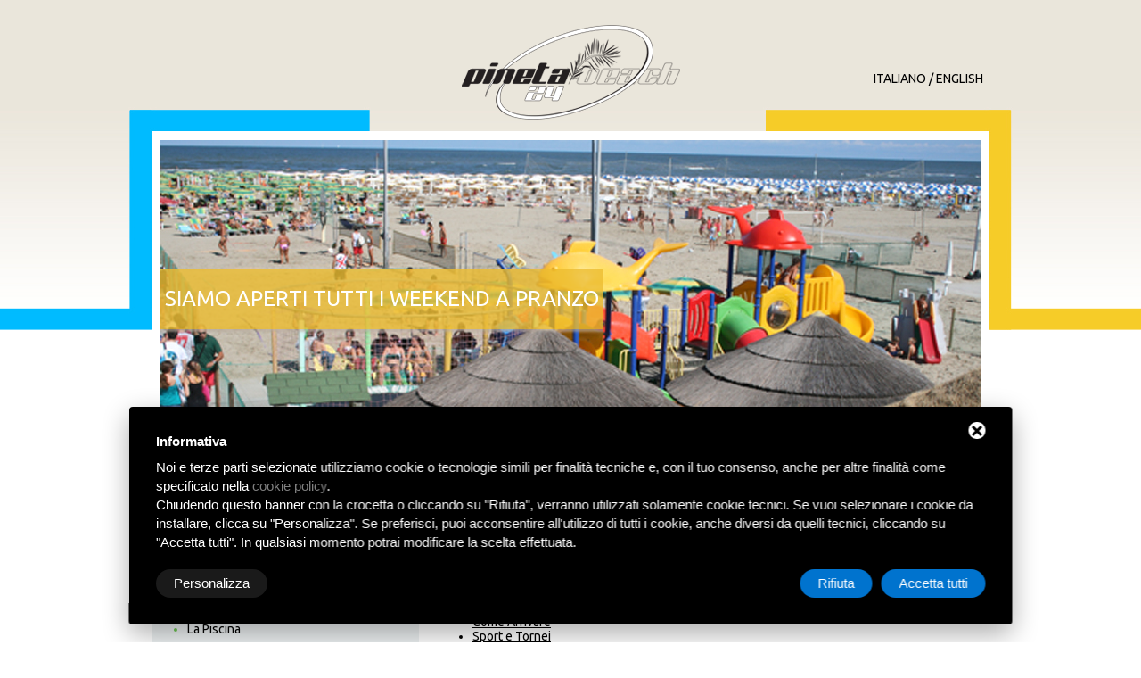

--- FILE ---
content_type: text/html
request_url: https://www.pinetabeach.it/sitemap.asp
body_size: 22251
content:


<!DOCTYPE html PUBLIC "-//W3C//DTD XHTML 1.0 Transitional//EN" "http://www.w3.org/TR/xhtml1/DTD/xhtml1-transitional.dtd">
<html xmlns="http://www.w3.org/1999/xhtml">
<head>
<meta http-equiv="Content-Type" content="text/html; charset=iso-8859-1" />
<title>Privacy Policy www.pinetabeach.it</title>
<link href="css/stile.css" rel="stylesheet" type="text/css" media="screen" />



<meta http-equiv="X-UA-Compatible" content="IE=8"/>

<META NAME="ROBOTS" CONTENT="INDEX,FOLLOW">
<META NAME="ROBOTS" CONTENT="NOODP">

<link href="https://www.pinetabeach.it/css/stile.css" rel="stylesheet" type="text/css" media="screen" />
<link href="https://www.pinetabeach.it/css/cat_comune.css" rel="stylesheet" type="text/css" media="screen" />
<link href="https://www.pinetabeach.it/css/cat_lista.css" rel="stylesheet" type="text/css" media="screen" />
<link href="https://www.pinetabeach.it/css/cat_scheda.css" rel="stylesheet" type="text/css" media="screen" />
<link href="https://www.pinetabeach.it/js/jquery/nivo-slider/themes/default/default.css" rel="stylesheet" type="text/css" media="screen" />
<link href="https://www.pinetabeach.it/js/jquery/nivo-slider/nivo-slider.css" rel="stylesheet" type="text/css" media="screen" />

<link href='https://fonts.googleapis.com/css?family=Ubuntu' rel='stylesheet' type='text/css'>

<script src="https://www.pinetabeach.it/js/funzioni_generali.js" type="text/javascript"></script>

<script src="https://code.jquery.com/jquery-latest.js" type="text/javascript"></script>

<script type="text/javascript" src="https://www.pinetabeach.it/js/jquery/nivo-slider/jquery.nivo.slider.js"></script>
<script type="text/javascript" src="https://www.pinetabeach.it/js/jquery/nivo-slider/jquery.nivo.slider.pack.js"></script>

<script type="text/javascript" src="https://www.pinetabeach.it/js/jquery/lightbox/jquery.lightbox-0.5.min.js"></script>
<link rel="stylesheet" type="text/css" href="https://www.pinetabeach.it/js/jquery/lightbox/jquery.lightbox-0.5.css" media="screen" />
<script type="text/javascript">

$(function() {
$('#livello_fotogallery a').lightBox(
{
	overlayOpacity: 0.8,
	imageLoading: 'https://www.pinetabeach.it/js/jquery/lightbox/images/lightbox-ico-loading.gif',
	imageBtnClose: 'https://www.pinetabeach.it/js/jquery/lightbox/images/lightbox-btn-close.gif',
	imageBtnPrev: 'https://www.pinetabeach.it/js/jquery/lightbox/images/lightbox-btn-prev.gif',
	imageBtnNext: 'https://www.pinetabeach.it/js/jquery/lightbox/images/lightbox-btn-next.gif',
	containerResizeSpeed: 400,
	fixedNavigation:true

});

});
</script>
<script type='text/javascript' src='/js/jquery/jquery.js?ver=1.11.2'></script>
<script type='text/javascript' src='/js/jquery/jquery-migrate.min.js?ver=1.2.1'></script>
<!-- Start - Google Analytics -->
<script class="dc-cookie-trigger" dc-cookie-type="necessary" type="text/javascript" src="https://www.googletagmanager.com/gtag/js?id=UA-7094249-1" ></script>
<script class="dc-cookie-trigger" dc-cookie-type="necessary" type="text/javascript" >
    window.dataLayer = window.dataLayer || [];
    function gtag(){window.dataLayer.push(arguments);}
    gtag('js', new Date());
    gtag('config', 'UA-7094249-1', { 'anonymize_ip': true });
</script>
<!-- End - Google Analytics -->




<!--<script type="text/javascript">
var gaJsHost = (("https:" == document.location.protocol) ? "https://ssl." : "http://www.");
document.write(unescape("%3Cscript src='" + gaJsHost + "google-analytics.com/ga.js' type='text/javascript'%3E%3C/script%3E"));
</script>
<script type="text/javascript">
try {
var pageTracker = _gat._getTracker("UA-7094249-1");
pageTracker._trackPageview();
} catch(err) {}</script>-->

</head>
<body>
<!--inizio container-->
<div id="container">
  <!--inizio top-->
  <div id="top">
    <div id="logo"><a href="https://www.pinetabeach.it/"><img src="https://www.pinetabeach.it/images_layout/logo.png" /></a></div>
    <div id="lingue"><a href="https://www.pinetabeach.it/">italiano</a> / <a href="https://www.pinetabeach.it/cat.asp?branch=124&L=e">english</a></div>
  </div>
  <!--fine top--><!--inizio header-->
  <div id="header">
    <div id="banner">
    <div id="over-banner">
	    SIAMO APERTI TUTTI I WEEKEND A PRANZO
		</div>
      <div class="slider-wrapper theme-default">
        <div id="slider" class="nivoSlider"><img src="https://www.pinetabeach.it/images_layout/banner1.jpg" /> <img src="https://www.pinetabeach.it/images_layout/banner2.jpg" /> <img src="https://www.pinetabeach.it/images_layout/banner3.jpg" /> <img src="https://www.pinetabeach.it/images_layout/banner4.jpg" /> <img src="https://www.pinetabeach.it/images_layout/banner5.jpg" /></div>
      </div>
    </div>
  </div>
  <!--fine header-->
  <!--inizio centro-->
  <div id="centro">
    <!--inizio colonna-sinistra-->
    <div id="colonna-sinistra">
      <!--inizio menu-->
      <div id="menu">
        <ul class="main">
          <li><a href="https://www.pinetabeach.it/">Home Page</a></li>
          <li><a href="https://www.pinetabeach.it/come_arrivare_125Li.htm">Come Arrivare</a></li>
          <li><a href="https://www.pinetabeach.it/sport_e_tornei_126Li.htm">Sport</a></li>
		  <li><a href="https://www.pinetabeach.it/la_nostra_piscina_154Li.htm">La Piscina</a></li>
          <li><a href="https://www.pinetabeach.it/eventi_e_manifestazioni_2016_127Li.htm">Programma feste e animazioni</a></li>
          <li><a href="https://www.pinetabeach.it/ristorante_pizzeria_129Li.htm">Il Ristorante e la Pizzeria</a></li>
		  <li><a href="https://www.pinetabeach.it/i_buffet_155Li.htm">I Buffet</a>
		  <li><a href="https://www.pinetabeach.it/foto_gallery_128Li.htm">Fotogallery e Video</a></li>
		  <li><a href="https://www.pinetabeach.it/recensioni.asp">Recensioni: leggi cosa dicono i clienti</a></li>
          <li><a href="https://www.pinetabeach.it/meteo_nord_italia_140Li.htm">Meteo</a></li>
          <li class="last"><a href="https://www.pinetabeach.it/contatti.asp">Contatti</a></li>
        </ul>
        <div class="bordo"></div>
		<style>#ta{width:151px; margin:auto;}</style>
		<div id="ta">
		<div id="TA_excellent92" class="TA_excellent">
			<ul id="mSxP1B3bL" class="TA_links NQh67G1ybUdv">
			<li id="EcJHfh" class="lzTsrTZSU24"><a target="_blank" href=https://www.tripadvisor.it/Restaurant_Review-g946937-d4884973-Reviews-Ristorante_Pineta_Beach-Lido_degli_Estensi_Comacchio_Province_of_Ferrara_Emilia_R.html>Ristorante Pineta Beach</a> ? stato votato "eccellente" da viaggiatori</li>
			</ul>
			</div>
			<script src="https://www.jscache.com/wejs?wtype=excellent&amp;uniq=92&amp;locationId=4884973&amp;lang=it"></script>

		</div>
		<div class="bordo"></div>
		<!--
        <div class="titolo-sx">Prossimamente al Pineta:</div>
		<ul class="events">
          < %IF Build_ListCat(127,0) THEN 
	for i = 0 To UBOUND(ListaObj,2)%>
          <li><a href="< %=sIndirizzoWeb%>
		< %if urlRewrite then%>< %=ListaObj(LS_URL,i)%>< %else%>/cat.asp?Branch=< %=ListaObj(LS_ID,i)%>&L=< %=L%>< %end if%>">< %=ListaObj(LS_NOME,i)%></a> </li>
          < %next%>
          < %END IF%>
        </ul>
		-->
      </div>
      <!--fine menu-->
      <div id="icone-servizi"> <img src="https://www.pinetabeach.it/images_layout/icona-cocktails.png" class="ico-sx" /> <img src="https://www.pinetabeach.it/images_layout/icona-ristorante.png" /> <img src="https://www.pinetabeach.it/images_layout/icona-ombrelloni.png" class="ico-dx" /> <br style="clear:both;" />
        <img src="https://www.pinetabeach.it/images_layout/icona-piscina.png" class="ico-sx" /> <img src="https://www.pinetabeach.it/images_layout/icona-babypark.png" /> <img src="https://www.pinetabeach.it/images_layout/icona-parcheggio.png" class="ico-dx" /> <br style="clear:both;" />
        <img src="https://www.pinetabeach.it/images_layout/icona-cc.png" class="ico-sx"/> <br style="clear:both;" />
      </div>
    </div>
    <!--fine colonna-sinistra-->
    <!--inizio destra-->
    <div id="destra">
		<h1>Sitemap: Mappa del sito</h1>
		<ul><li style="margin-left:0px"><a href="https://www.pinetabeach.it/news_158Li.htm" class="">News</a></li><li style="margin-left:0px"><a href="https://www.pinetabeach.it/i_buffet_155Li.htm" class="">I buffet</a></li><li style="margin-left:0px"><a href="https://www.pinetabeach.it/la_nostra_piscina_154Li.htm" class="">La nostra piscina</a></li><li style="margin-left:0px"><a href="https://www.pinetabeach.it/chi_siamo_124Li.htm" class="">Chi Siamo</a></li><li style="margin-left:0px"><a href="https://www.pinetabeach.it/ristorante_pizzeria_129Li.htm" class="">Ristorante pizzeria</a></li><li style="margin-left:0px"><a href="https://www.pinetabeach.it/come_arrivare_125Li.htm" class="">Come Arrivare</a></li><li style="margin-left:0px"><a href="https://www.pinetabeach.it/sport_e_tornei_126Li.htm" class="">Sport e Tornei</a></li><li style="margin-left:20px"><a href="https://www.pinetabeach.it/sport_e_tornei/tornei_beach_tennis_132Li.htm" class="">TORNEI BEACH TENNIS</a></li><li style="margin-left:20px"><a href="https://www.pinetabeach.it/sport_e_tornei/tornei_basket_144Li.htm" class="">TORNEI BASKET</a></li><li style="margin-left:20px"><a href="https://www.pinetabeach.it/sport_e_tornei/acquafitness_e_zumba_134Li.htm" class="">ACQUAFITNESS E ZUMBA</a></li><li style="margin-left:20px"><a href="https://www.pinetabeach.it/sport_e_tornei/baby_park_145Li.htm" class="">BABY PARK</a></li><li style="margin-left:0px"><a href="https://www.pinetabeach.it/eventi_e_manifestazioni_127Li.htm" class="">Eventi e Manifestazioni</a></li><li style="margin-left:20px"><a href="https://www.pinetabeach.it/eventi_e_manifestazioni/_ristorante_da_giugno_a_fine_agosto_aperto_tutti_i_giorni_pranzo_e_cena__clicca_per_vedere_il_menu__148Li.htm" class="">*Ristorante da giugno a fine agosto aperto tutti i giorni pranzo e cena (clicca per vedere il menù)</a></li><li style="margin-left:20px"><a href="https://www.pinetabeach.it/eventi_e_manifestazioni/eventi_della_settimana_149Li.htm" class="">EVENTI DELLA SETTIMANA</a></li><li style="margin-left:20px"><a href="https://www.pinetabeach.it/eventi_e_manifestazioni/eventi_estate_2023_feste_di_ballo__cene_a_tema_____tutte_le_date_136Li.htm" class="">EVENTI ESTATE 2023:FESTE DI BALLO, CENE A TEMA ... TUTTE LE DATE</a></li><li style="margin-left:20px"><a href="https://www.pinetabeach.it/eventi_e_manifestazioni/la_sagra_dell__anguilla_157Li.htm" class="">LA SAGRA DELL' ANGUILLA</a></li><li style="margin-left:20px"><a href="https://www.pinetabeach.it/eventi_e_manifestazioni/vip_ospiti_al_pineta_beach_147Li.htm" class="">VIP OSPITI AL PINETA BEACH</a></li><li style="margin-left:0px"><a href="https://www.pinetabeach.it/foto_gallery_128Li.htm" class="">Foto Gallery</a></li><li style="margin-left:20px"><a href="https://www.pinetabeach.it/foto_gallery/il_pineta_beach_137Li.htm" class="">IL PINETA BEACH</a></li><li style="margin-left:20px"><a href="https://www.pinetabeach.it/foto_gallery/feste____138Li.htm" class="">FESTE...</a></li><li style="margin-left:20px"><a href="https://www.pinetabeach.it/foto_gallery/divertirsi_al_pineta_beach_143Li.htm" class="">DIVERTIRSI AL PINETA BEACH</a></li><li style="margin-left:20px"><a href="https://www.pinetabeach.it/foto_gallery/immagini_dei_nostri_eventi_estivi_146Li.htm" class="">IMMAGINI DEI NOSTRI EVENTI ESTIVI</a></li><li style="margin-left:0px"><a href="https://www.pinetabeach.it/la_spiaggia_e_i_servizi_130Li.htm" class="">La spiaggia e i servizi</a></li><li style="margin-left:0px"><a href="https://www.pinetabeach.it/meteo_nord_italia_140Li.htm" class="">Meteo Nord Italia</a></li></ul>
    </div>
    <!--fine destra-->
<br style="clear:both;" />
  </div>
  <!--fine centro-->
</div>
<!--fine container-->
<!--inizio cont-footer-->
<div id="cont-footer">
  <!--inizio footer-->
  <div id="footer">
    <div id="recapiti"> Stabilimento balneare e Ristorante <strong>Pineta Beach</strong> n.24<br />
      Via severo pozzati 49 - 44029 Lido degli Estensi (Ferrara) - P.I: 01477670382<br />
      Telefono: +39 <strong>0533.328280</strong> - Cellulare: +39 <strong>338.7630160</strong> - E-mail: <a href="mailto:info@pinetabeach.it">info@pinetabeach.it</a></div>
    <div id="copy"> Copyright &copy; 2026 Pineta Beach - <a class="gdpr-max-trigger" ref="nofollow" href="javascript:void(0);">Privacy e Cookie Policy</a> - <a href="https://www.pinetabeach.it/sitemap.asp">Sitemap</a> | Project by ideaBIT <a href="https://www.ideabit.com/" target="_blank" title="Web agency specializzata in siti internet per il settore turistico">creazione siti web</a></div>
    <div id="loghetto"><img src="https://www.pinetabeach.it/images_layout/logo-footer.png" /></div>
    <div id="social"><img src="https://www.pinetabeach.it/images_layout/seguici.png" />
      <div id="ico-social"> <a href="https://www.facebook.com/bagno.pinetabeach" target="_blank"><img src="https://www.pinetabeach.it/images_layout/facebook.png" class="fb" /></a> <a href="https://www.youtube.com/watch?v=GhkZcsP3jkc" target="_blank"><img src="https://www.pinetabeach.it/images_layout/youtube.png" class="yt" /></a></div>
    </div>
  </div>
  <!--fine footer-->
</div>
<!--fine cont-footer
<style>#cookieChoiceInfo a {color:#fff;} #cookieChoiceInfo a:hover {color:#F00;} #cookieChoiceDismiss:hover{color:#0C0 !important;}</style>
<script src="https://www.pinetabeach.it/js/cookiechoices.js"></script>
<script>
document.addEventListener("DOMContentLoaded", function(event) {
cookieChoices.showCookieConsentBar("Utilizziamo cookie analytics di terze parti per migliorare l'esperienza d'uso del sito. Proseguendo la navigazione ne accetti l'utilizzo; per negare il consenso si rinvia all'", "OK,PROSEGUO", "informativa estesa", "https://www.pinetabeach.it/privacy_policy.asp");
  });
</script>-->

<!-- Start - Lib -->
<script type="text/javascript">
    var url_list_of_choices = '/delta_libs/cookies-list-of-choices.php';
    var url_choose = '/delta_libs/cookies-manager.php';
    var url_policy = '/delta_libs/cookies-manager-policy.php';
    var url_gdpr = '/delta_libs/cookies-manager-gdpr.php';
    var url_cookies_register = '/delta_libs/cookies-register-preferences.php';
    var url_deltacommerce_ads = '/delta_libs/cookies-deltacommerce-ads.php';
    var remote_address = '18.118.131.76';

    jQuery(document).on('click', 'a.gdpr-max-trigger', function () {
        cookieModalRenderAction(url_gdpr);
    });
</script>
<script src="https://cookiesregister.deltacommerce.com/js/js-cookie-3.0.1/dist/js.cookie.min.js" type="text/javascript"></script>
<script src="https://cookiesregister.deltacommerce.com/js/crypto-js-4.1.1/crypto-js.js" type="text/javascript"></script>
<script src="/js/cookies-manager/cookies-manager.js" type="text/javascript"></script>
<!-- End - Lib -->
<!-- Start - Deltacommerce Ads -->
<script class="dc-cookie-trigger" dc-cookie-type="advertisement" type="text/plain" dc-cookie-src="https://cookiesregister.deltacommerce.com/js/deltacommerce-ads.js" ></script>
<!-- End - Deltacommerce Ads -->


<div class="tools-box">
  <br />
  <div id="cookies-manager-list-of-choices-made">
</div>
  <br />
</div>


<style>
#delta-gdpr.active {
    display: flex;
    flex-direction: column;
}
#delta-gdpr {
    display: none;
    left: 50% !important;
    padding: 30px !important;
    height: auto !important;
    transform: translate(-50%, 0) !important;
    max-width: 991px !important;
    position: fixed !important;
    bottom: 20px !important;
    width: 100% !important;
    background: #000 !important;
    border-radius: 4px !important;
    box-shadow: 0 10px 30px rgba(0, 0, 0, .33) !important;
    z-index: 9998 !important;
    box-sizing:border-box!important
}
#delta-gdpr-content-title {
    font-weight: bold !important;
    font-family: -apple-system, sans-serif !important;
    color: #fff !important;
    font-size: 15px !important
}
#delta-gdpr-content-text {
    position: relative !important;
    margin: 10px 0 20px !important;
    font-family: -apple-system, sans-serif !important;
    color: #fff !important;
    font-size: 15px !important;
    line-height:1.4!important;
}
#delta-gdpr-content-text a {
    text-decoration: underline !important;
    color: rgba(255, 255, 255, .5) !important
}
#delta-gdpr-content-text a:hover {
    text-decoration: underline !important;
    color: rgba(255, 255, 255, 1) !important
}
#delta-gdpr-buttons-customize {
    transition: all .2s !important;
    background-color: rgba(255, 255, 255, .1) !important;
    color: #fff !important;
    border: 0 !important;
    border-radius: 20px !important;
    padding: 5px 20px !important;
    line-height:1.5!important;
    margin:0!important;
    font-family: -apple-system, sans-serif !important;
    font-size: 15px !important;
    font-weight: 400!important;

}
#delta-gdpr-buttons-reject{    transition: all .2s !important;
    background-color: #0073ce !important;
    color: #fff !important;
    border: 0 !important;
    border-radius: 20px !important;
    padding: 5px 20px !important;
    line-height:1.5!important;
    margin:0!important;
    font-family: -apple-system, sans-serif !important;
    font-size: 15px !important;
    font-weight: 400!important;margin-right:10px!important}
#delta-gdpr-buttons-agree {
    transition: all .2s !important;
    background-color: #0073ce !important;
    color: #fff !important;
    border: 0 !important;
    border-radius: 20px !important;
    padding: 5px 20px !important;
    line-height:1.5!important;
    margin:0!important;
    font-family: -apple-system, sans-serif !important;
    font-size: 15px !important;
    font-weight: 400!important;
}
#delta-gdpr-buttons-customize:hover,
#delta-gdpr-buttons-agree:hover,
#delta-gdpr-buttons-reject:hover {
    opacity: .6 !important;
    cursor: pointer !important
}
.no-scroll {
    overflow: hidden !important
}
#delta-gdpr-custom {
    background-color: rgba(0, 0, 0, .8) !important;
    transition: opacity .4s ease, visibility .4s ease !important;
    font-size: 16px !important;
    position: fixed !important;
    z-index: 100000000 !important;
    top: 0 !important;
    left: 0 !important;
    width: 100% !important;
    height: 100% !important;
    border: 0 !important;
    margin: 0 !important;
    padding: 0 !important;
    line-height: 1.5 !important;
    align-items: unset !important;
    align-content: unset !important;
    flex-wrap: unset !important;
    align-items: center !important;
    justify-content: center !important;
    display: none !important;
    justify-content: center;
    align-items: center
}
#delta-gdpr-text #close-btn {
    cursor: pointer;
    position: absolute !important;
    right: 30px !important;
    top: 17px !important;
    background: #fff !important;
    width: 19px !important;
    height: 19px !important;
    border-radius: 20px !important;
    /*padding: 10px;*/
}
#delta-gdpr-text #close-btn:after {
    content: '' !important;
    height: 14px !important;
    border-left: 3px solid #000 !important;
    position: absolute !important;
    transform: rotate(45deg) !important;
    left: 8px !important;
    top: 3px !important
}
#delta-gdpr-text #close-btn:before {
    content: '';
    height: 14px;
    border-left: 3px solid #000;
    position: absolute;
    transform: rotate(-45deg);
    left: 8px;
    top: 3px
}
#delta-gdpr-custom.active {
    display: flex !important;
}

#delta-gdpr-buttons{justify-content:space-between!important;
width:100%!important;
display:flex!important}

#delta-gdpr-custom-content {
    border-radius: 4px !important;
    background: #fff !important;
    width: 100%;
    max-width: 780px;
    height: 100%;
    max-height: 600px;
    overflow: hidden !important
}
#delta-gdpr-buttons > div{display:flex!important;}

@media (max-width:1035px) {
    #delta-gdpr {
        bottom: 0 !important;
        max-width: none !important;
        left: 0 !important;
        transform: none !important;
        border-radius: 0 !important;
        z-index: 9999 !important
    }
}
@media (max-width:768px) {
    #delta-gdpr-custom-content {
        border-radius: 0px !important;
    }
}
@media (max-width:576px) {
    #delta-gdpr-buttons{flex-direction:column!important;}
    #delta-gdpr-buttons-customize{order:2!important}
    #delta-gdpr-buttons > div{order:1!important;margin-bottom:10px!important}
    #delta-gdpr-buttons > div > button{width:100%!important}

}
</style>
<div id="delta-gdpr" class="active">
  <div id="delta-gdpr-content">
    <div id="delta-gdpr-text">
      <div id="close-btn"></div>
      <div id="delta-gdpr-content-title">Informativa</div>
      <p id="delta-gdpr-content-text">
          
            Noi e terze parti selezionate utilizziamo cookie o tecnologie simili per finalità tecniche e, con il tuo consenso, anche per altre finalità come specificato nella <a href="javascript:void(0);" onclick="cookieModalRenderAction('/delta_libs/cookies-manager-policy.php');">cookie policy</a>. <br>
            Chiudendo questo banner con la crocetta o cliccando su "Rifiuta", verranno utilizzati solamente cookie tecnici. Se vuoi selezionare i cookie da installare, clicca su "Personalizza".
            Se preferisci, puoi acconsentire all'utilizzo di tutti i cookie, anche diversi da quelli tecnici, cliccando su "Accetta tutti".
            In qualsiasi momento potrai modificare la scelta effettuata.
      </p>
    </div>
    <div id="delta-gdpr-buttons">
      <button id="delta-gdpr-buttons-customize">Personalizza</button>
      <div>
        <button id="delta-gdpr-buttons-reject">Rifiuta</button>
        <button id="delta-gdpr-buttons-agree">Accetta tutti</button>
      </div>
    </div>
  </div>
</div>
<div id="delta-gdpr-custom">
  <div id="delta-gdpr-custom-content">
    <div id="delta-gdpr-custom-text"></div>
  </div>
</div>


<style>
  .container {
    padding: 0;
    margin-right: auto;
    margin-left: auto;
  }
  .container::before,
  .container::after {
    content: " ";
    display: table;
  }
</style>

<script type="text/javascript">
    $(window).load(function() {
        $('#slider').nivoSlider({
		directionNav: true,
        controlNav: true,
		pauseTime: 4000
		});
    });
  </script>
</body>
</html>


--- FILE ---
content_type: text/css
request_url: https://www.pinetabeach.it/css/stile.css
body_size: 5000
content:
body
{
	padding:0px;
	margin:0px;
	background-color:#FFFFFF;
	background-image:url(../images_layout/bg-body.jpg);
	background-position:center top;
	background-repeat:no-repeat;
	font-family: 'Ubuntu', sans-serif;
}

#container
{
	width:940px;
	margin:auto;
}

#top
{
	width:940px;
	height:147px;
	text-align:center;
	position:relative;
}

#logo
{
	width:245px;
	hight:106px;
	padding:28px 0px 0px 0px;
	margin:auto;
}

#logo img
{
	border:0px;
}

#lingue
{
	position:absolute;
	left:810px;
	top:80px;
	font-size:14px;
	font-family: 'Ubuntu', sans-serif;
	text-transform:uppercase;
}

#lingue a
{
	color:#000000;
	text-decoration:none;
}

#lingue a:hover
{
	text-decoration:underline;
}

#header
{
	width:940px;
	height:422px;
	background-image:url(../images_layout/bg-banner.png);
}

#banner
{
	position:relative;
	width:920px;
	height:412px;
	padding:10px 10px 32px 10px;
}

#over-banner
{
	position:absolute; 
	z-index:10000; 
	left:10px; 
	top:154px; 
	height:53px; 
	padding:20px 5px 0px 5px;
	background-image:url(../images_layout/over-banner-1.png); 
	color:#FFFFFF;
	font-family: 'Ubuntu',sans-serif;
    font-size: 24px; 
	text-transform: uppercase;
}


#centro
{
	width:940px;
	margin-top:10px;
}

#colonna-sinistra
{
	float:left;
	width:300px;
}


#menu
{
	width:300px;
	background-color:#edf1f2;
	padding:25px 0px 25px 0px;
}

ul.main
{
	margin:0px;
	padding:0px 26px 0px 40px;
	color:#6fc754;
	font-size:14px;
}

ul.main li
{
	margin-bottom:15px;
}

ul.main li-last
{
	margin-bottom:0px !important;
}

#menu a
{
	text-decoration:none;
	color:#000000;
}

#menu a:hover
{
	text-decoration:underline;
	color:#6fc754;
}

div.bordo
{
	height:2px;
	width:248px;
	background-image:url(../images_layout/bordo-col-sx.jpg);
	background-position: center center;
	background-repeat:repeat-x;
	margin:30px auto;
}

div.titolo-sx
{
	text-transform:uppercase;
	color:#6fc754;
	font-weight:bold;
	padding:0px 0px 0px 26px;
}

ul.events
{
	margin:0px;
	padding:15px 26px 0px 26px;
	list-style-type:none;
	font-size:14px;
}

ul.events li
{
	margin-bottom:15px;
}

#icone-servizi
{
	width:300px;
	text-align:center;
}

.ico-sx
{
	float:left;
}

.ico-dx
{
	float:right;
}

#destra
{
	float:right;
	width:620px;
	text-align:justify;
	font-size:14px;
}

#destra a
{
	color:#000000;
}

#destra a:hover
{
	color:#6fc754;
}

.paragrafo-special
{
	width:620px;
	background-image:url(../images_layout/chi-siamo-middle.jpg);
	position:relative;
	margin-bottom:60px;
}

.paragrafo-special-top
{
	width:620px;
	height:5px;
	background-image:url(../images_layout/chi-siamo-top.jpg);
}

.paragrafo-special-bottom
{
	width:620px;
	height:5px;
	background-image:url(../images_layout/chi-siamo-bottom.jpg);
}

.paragrafo-special-middle
{
	padding:20px;
	text-align:justify;
}

h1,h2
{
	text-transform:uppercase;
	color:#6fc754;
	font-size:14px;
	font-weight:bold;
	padding:0px;
	margin:0px;
}

#icone-servizi-2
{
	position:absolute;
	bottom:-45px;
	left:315px;
	width:300px;
	height:89px;
	text-align:center;
}

#servizi
{
	clear:both;
	height:260px;
	margin:10px 0px 20px 0px;
	
}

div.box-servizio
{
	width:300px;
}

div.foto-box-servizio
{
	width:280px;
	padding:10px 10px 33px 10px;
	hight:213px;
	background-image:url(../images_layout/box.png);
	background-repeat:no-repeat;
}

div.foto-box-servizio img
{
	border:0px;
}

div.titolo-box-servizio
{
	width:300px;
	padding-top:5px;
	background-image:url(../images_layout/line.png);
	background-position:center top;
	background-repeat:no-repeat;
	font-family:Helvetica, Arial, sans-serif;
	text-transform:uppercase;
	font-size:20px;
	font-weight:bold;
	text-align:center;
}

.box-uno, .box-due
{
	float:left;
}


.box-due
{
	margin:0px 20px 0px 20px;
}

.box-tre
{
	float:right;
}

#cont-footer
{
	height:163px;
	width:100%;
	background-image:url(../images_layout/bg-footer.png);
	background-position:left 18px;
	background-repeat:repeat-x;
}

#footer
{
	position:relative;
	width:940px;
	margin:auto;
	height:133px;
	padding-top:30px;
	background-image:url(../images_layout/punta-footer.png);
	background-position:center top;
	background-repeat:no-repeat;
	font-size:13px;
}

#footer a
{
	color:#000000;
}

#footer a:hover
{
	color:#6fc754;
}

#recapiti
{
	height:97px;
	text-align:center;
	line-height:30px;
}

#copy
{
	text-align:center;
	padding-top:10px;
	font-size:12px;
}

#loghetto
{
	position:absolute;
	left:0px;
	top:33px;
	width:197px;
	height:85px;
}

#social
{
	position:absolute;
	left:805px;
	width:135px;
	top:33px;
	width:197px;
	height:85px;
}

#social img
{
	border:0px;
}

#ico-social
{
	margin-top:25px;	
}

img.fb
{
	margin-right:25px;
}

--- FILE ---
content_type: text/css
request_url: https://www.pinetabeach.it/css/cat_comune.css
body_size: 1332
content:
/* Modifica h1 della cat.asp */

h1.h1_scheda
{
	
}

a.titolo_scheda
{
	text-decoration:none !important;
	cursor:text;
	color:#6fc754 !important;
}
/*--------------------------------*/


/* Briciole di pane */
#briciole_di_pane
{
	font-size:10px;
	padding:0px 0px 5px 0px; 
	margin:0px 0px 10px 0px;
	height: 40px;
}

#briciole_di_pane a
{
color:#000000 !important;
text-decoration:none;
}

#briciole_di_pane a:hover
{
color:#6fc754 !important;
text-decoration:underline;
}
/*--------------------------------*/


/* Menù rapido */
#menu_rapido
{
	float:right;
	margin:0px;
	border-width:0px;
	border-color:#FFFFFF;
	border-style:solid;
	padding:0px;
	text-align:right;
	height: 40px;
}

#opzioni
{
	float:right;
	height: 40px;
}

#icone
{
	height:20px;
}

#menu_rapido img
{
	border:0px;
	height:20px;
	width:20px;
}

#thb_iconinfo2_8655
{
	min-height:12px;
	height: auto !important;
	height: 12px;
	font-size:11px;
	margin:5px 0px 0px 0px;
}
/*--------------------------------*/


/* Link brothers */
#brothers
{
	margin:10px 0px 0px 0px;
	border-width:1px 0px 1px 0px;
	border-color:#FFFFFF;
	font-size:13px;
}

#brothers a
{
	display:block;
	font-weight:normal !important;
}
/*--------------------------------*/

--- FILE ---
content_type: text/css
request_url: https://www.pinetabeach.it/css/cat_lista.css
body_size: 1766
content:
/* Descrizione cartella */
div.descrizione_lunga_lista
{
	clear:both;
	margin:0px 0px 0px 0px;
	padding:10px 0px 20px 0px;
}

div.descrizione_lunga_lista img
{
	-ms-interpolation-mode:bicubic;
	image-rendering: optimizeQuality;
}
/*--------------------------------*/


/* Livello che contiene una tabella */
div.liv_lista_branch
{
	margin:0px 0px 10px 0px;
	padding:10px 0px 10px 0px;
	border-bottom:1px dotted #FFFFFF;
}
/*--------------------------------*/


/* Tabella di lista */
table.tabella_lista_branch
{
	margin:0px 0px 0px 0px;
	border:0px solid #000000;
}
/*--------------------------------*/


/* La scheda contiene foto */
td.con_foto
{
	width:200px;
	padding:10px 10px 27px 10px;
	hight:127px;
	background-image:url(../images_layout/box2.png);
	background-repeat:no-repeat;
}

td.con_foto img
{
	border:0px;

}

div.noover
{
	height:127px;
	width:200px;
	overflow:hidden;
}
/*--------------------------------*/


/* Cella che contiene link e descrizione breve */
td.desc_list_branch
{
	padding:0px 0px 0px 10px;
	margin:0px;
	vertical-align:middle;
	text-align:left;
}

/* Se i link di lista hanno colori o dimensioni diverse dal resto del sito */
td.desc_list_branch a
{
	color:#e3bc25;
}

td.desc_list_branch a:hover
{
	color:#6fc754;
}

td.desc_list_branch p
{
	padding:3px 0px 0px 0px;
	margin:0px 0px 5px 0px;
	font-size:14px;
}
/*--------------------------------*/


/* La scheda NON contiene foto */
td.senza_foto
{
	border: 0px solid #CCCCCC;
	height:152px;
	width:202px;
	text-align:center;
	vertical-align:middle;
	text-align:center;
}

td.senza_foto img
{
	visibility:hidden;
}
/*--------------------------------*/

--- FILE ---
content_type: text/css
request_url: https://www.pinetabeach.it/css/cat_scheda.css
body_size: 6893
content:
/* Descrizione scheda */
div.descrizione_lunga_dettaglio
{
	clear:both;
	margin:0px 0px 0px 0px;
	padding:10px 0px 20px 0px;
}

div.descrizione_lunga_dettaglio p:first-child
{

}

div.descrizione_lunga_dettaglio p:last-child
{

}


div.descrizione_lunga_dettaglio img
{
	-ms-interpolation-mode:bicubic;
	image-rendering: optimizeQuality;
}

div.descrizione_lunga_dettaglio object
{
	z-index:1;
}

div.descrizione_lunga_dettaglio iframe
{
	border:0px;
}
/*--------------------------------*/


/* Modulo info */
#livello_modulo_info
{
	border:1px solid #f3d04b;
	margin:15px 0px 10px 0px;
	text-transform:uppercase;
	background-color:#edf1f2;
	padding:5px;
}

#livello_modulo_info img
{
	
}

#livello_modulo_info a
{
	color:#000000;
}

#livello_modulo_info a:hover
{
	color:#6fc754;
}
/*--------------------------------*/


/* Attributi */
#livello_attributi 
{
	padding:0px 0px 0px 0px;
}

h2.titolo_attributi
{
	visibility:hidden;
	display:none;
}

#attributi
{
	margin:0px 0px 0px 0px;
	font-size:12px;
}

#attributi td
{
	
}

.AttribName
{
	width:25%;
	padding:5px 5px 5px 0px;
	text-align:left;
	margin-right:1px;
	border-bottom:1px dotted #FFFFFF;
	font-weight:bold;
}

.AttribValue
{
	width:75%;
	padding:5px 0px 5px 0px;
	text-align:left;
	border-bottom:1px dotted #FFFFFF;
}
/*--------------------------------*/


/* Criteri */
#livello_criteri 
{
	padding:0px 0px 0px 0px;
}

h2.titolo_criteri
{
	visibility:hidden;
	display:none;
}

#criteri
{
	margin:0px 0px 0px 0px;
	width:500px;
	font-size:12px;
}

#criteri td
{
	
}

.CriteName
{
	width:25%;
	padding:5px 5px 5px 0px;
	text-align:left;
	margin-right:1px;
	border-bottom:1px dotted #E3E4E5;
	font-weight:bold;
}

.CriteValue
{
	width:75%;
	padding:5px 0px 5px 0px;
	text-align:left;
	border-bottom:1px dotted #E3E4E5;
}
/*--------------------------------*/


/* Correlati */
#livello_correlati
{	

}

h2.titolo_correlati
{
	
}

#livello_correlati ul
{
	
}

#livello_correlati li
{
	
}
/*--------------------------------*/

/* Testi */
#livello_testi
{
	
}

#testi
{
	
}

#testi td
{
	
}

.TestobName
{
	width:25%;
	padding:3px 3px 3px 0px;
	text-align:left;
	margin-right:1px;
	font-weight:bold;
}

.TestoValue
{
	width:75%;
	padding:3px 3px 3px 0px;
	text-align:left;
}
/*--------------------------------*/


/* Fotogallery */
#livello_foto
{	
	padding:0px;
	margin-top:15px;
}

h2.titolo_lista_foto
{
	visibility:hidden;
	display:none;
}

p.intro_lista_foto
{
	visibility:hidden;
	display:none;
}

#livello_fotogallery
{
	
}

table.fotogallery
{
	float:left;
	border:0px;
	text-align:left;
	height:144px;
	width:194px;
	 
	margin-right:10px;
}

table.fotogallery td
{
	padding:0px;
}


td.cella_immagine_dettaglio
{
	border: 1px solid #CCCCCC;
	height:142px;
	width:192px;
	text-align:center;
	vertical-align:middle;
}

td.cella_immagine_dettaglio img
{
	border:0px;
}

div.noover-d
{
	height:140px;
	width:190px;
	overflow:hidden;
	border:1px solid #FFFFFF;
}

p.didascalia
{
	font-size:11px;
	margin:0px;
	padding:2px 0px 2px 0px;
	height:40px;
	overflow:hidden;
}
/*--------------------------------*/


/* Allegati */
#livello_allegati
{
	float:left;
}

h2.titolo_allegati
{
	
}

p.intro_allegati
{
	visibility:hidden;
	display:none;
}

#livello_allegati ul
{
	list-style-type:none;
	padding:0px;
	margin:0px;
}

#livello_allegati li
{
	
}

p.didascalia_allegati
{
	
}

#livello_allegati a
{
	padding:2px 30px 2px 0px;
}


#livello_allegati a[href$='.txt'], #allegati a[href$='.TXT'] 
{
	background-image:url(../images_layout/icone_cat/txt.gif);
	background-position:right center;
	background-repeat:no-repeat;
}

#livello_allegati a[href$='.doc'], #allegati a[href$='.DOC']
{
	background-image:url(../images_layout/icone_cat/doc.gif);
	background-position:right center;
	background-repeat:no-repeat;
}

#livello_allegati a[href$='.pdf'], #allegati a[href$='.PDF']
{
	background-image:url(../images_layout/icone_cat/pdf.gif);
	background-position:right center;
	background-repeat:no-repeat;
}

#livello_allegati a[href$='.rar'], #allegati a[href$='.RAR']
{
	background-image:url(../images_layout/icone_cat/rar.png);
	background-position:right center;
	background-repeat:no-repeat;
}

#livello_allegati a[href$='.xls'], #allegati a[href$='.XLS'] 
{
	background-image:url(../images_layout/icone_cat/xls.gif);
	background-position:right center;
	background-repeat:no-repeat;
}

#livello_allegati a[href$='.zip'], #allegati a[href$='.ZIP']
{
	background-image:url(../images_layout/icone_cat/zip.gif);
	background-position:right center;
	background-repeat:no-repeat;
}
/*--------------------------------*/


/* QRCode */
#livello_qrcode
{
	visibility:hidden;
	display:none;
}
/*--------------------------------*/


/* Google Maps Standard*/
#livello_mappa
{	
	clear:both;
	width:100%;
}

#googlemaps
{
	
}

#googlemaps td
{
	padding:0px;
	margin:0px;
	vertical-align:top;
}


h2.titolo_mappa
{
	
}

p.intro_mappa
{
	
}

#mappa
{
	width:511px;
	padding:0px 20px 0px 0px;
	border:0px;
	font-size:10px;
}


h2.titolo_streeview
{
	
}

#streetview
{
	width:426px;
	height: 250px;
	border:1px solid #E3E4E5;
}
/*--------------------------------*/

/* Preferiti */
#livello_preferiti
{
	width:511px;
	float:left;
	padding:0px 20px 0px 0px;
}

h2.titolo_preferiti
{
	
}

#livello_preferiti ul
{
	padding:0px;
	margin:0px;
	list-style-type:none;
}

#livello_preferiti li
{
	float:left;
	margin:0px 20px 0px 0px;
}

#livello_preferiti li img
{
	width:20px;
}
/*--------------------------------*/


/* Precedente e Successivo */
#livello_precedente_successivo
{
	clear:both;
	border-top:1px solid #FFFFFF;
	text-align:right;
	font-size:12px;
	padding:10px 0px 0px 0px;
	margin:40px 0px 0px 0px;
}

#livello_precedente_successivo a
{

}
/*--------------------------------*/


/* Rimuove i float */
#remove_float_scheda
{
	
}
/*--------------------------------*/


/* Widget Social Network*/
table.socialbt
{

}

table.socialbt td
{

}

#like
{
	
}

#piuuno
{
	
}

div.labelpiuuno
{
	color: #333333;
    font-family: "lucida grande",tahoma,verdana,arial,sans-serif;
	font-size:11px;
}
/*--------------------------------*/


/* First Foto */

#first_photo
{
	float:left;
}

#ft
{
	width:414px;
	margin:15px 15px 0px 0px;
	border:1px solid #CCCCCC;
	overflow:hidden;
	padding:1px;
	height:310px;
}

#first_photo img
{
	width:414px;
	height:310px;
}
/*--------------------------------*/

--- FILE ---
content_type: application/javascript
request_url: https://www.pinetabeach.it/js/funzioni_generali.js
body_size: 7401
content:
//***************************************************************************************
// contiene le funzioni:
// (1) ABILITA E DISABILITA LA PRIVACY
// (3) FUNZIONE DI APERTURA  POPOUP USATA  PER L'APERTURA DI: MODULINO, SEGNALA AD UNA AMICO
// (4) FUNZIONE DI VISUALIZZAZIONE DESCRIZIONI DELLE ICONE DEL MENU RAPIDO
// (8) FUNZIONE AGGIUNGI AI PREFERITI (MENU' RAPIDO)
// (9) AGGIUNGE DINAMICAMENTE, A SECONDA DEL TIPO, LE ICONE AGLI ALLEGATI
// (10) AGGIUNGE DINAMICAMENTE, IL LINK CON TARGET BLANK AGLI URL INSERITI NEGLI ATTRIBUTI DEL CMS
// (11) FUNZIONE DI APERTURA POPUP PER GLI INGRANDIMENTI DELLE IMMAGINE DEL DETTAGLI SCHEDA
// (12) METTE LA PRIMA FOTO DELLA GALLERY DI FIANCO ALLA DESCRIZIONE LUNGA
// (13) VERIFICA SE I COOKIES SONO ABILITATI 
// (14) STAMPA A VIDEO I VISITATORI DEL SITO E QUELLI DI OGNI PAGINA
// (15) LANCIA TUTTE LE FUNZIONI CHE NECESSITANO DI ESSERE LANCIATE AL CARICAMENTO DELLA PAGINA  
// (16) Crea link history.back
//*****************************************************************************************

// (1) ABILITA E DISABILITA LA PRIVACY
var checkobj

function accetta(el){
checkobj=el
	if (document.all||document.getElementById){
			for (i=0;i<checkobj.form.length;i++){
				var tempobj=checkobj.form.elements[i]
				if(tempobj.type && tempobj.type.toLowerCase() == "submit")
				tempobj.disabled = !checkobj.checked;
			}
	}
}

function disabilita(el){
	if (!document.all&&!document.getElementById){
			if (window.checkobj&&checkobj.checked)
				return true
			else{
				alert("Per favore accetta i termini del contratto")
				return false
			}
	}
}
// ---------------------------------------------------------------------------------------------------


// (3) FUNZIONE DI APERTURA  POPOUP USATA  PER L'APERTURA DI: MODULINO, SEGNALA AD UNA AMICO     
function DoPopUp(URL,Name,X,Y,Center,Resizable,ScrollBars){

  //Center = yes or no
  //Resizable = yes or no
  //ScrollBars = yes or no

  if (Center == 'yes'){
    var PopUpX = (screen.width/2)-(parseInt(X)/2);
    var PopUpY = (screen.height/2)-(parseInt(Y)/2);
    var pos = ",left="+PopUpX+",top="+PopUpY;
  }else{
    var pos = "";
  }
  PopUpWindow = window.open(URL,Name,'scrollbars='+ScrollBars+',resizable='+Resizable+',width='+X+',height='+Y+pos);
}
// ---------------------------------------------------------------------------------------------------

// (4) FUNZIONE DI VISUALIZZAZIONE DESCRIZIONI DELLE ICONE DEL MENU RAPIDO
function showicondescription(element, frase){
   
	document.getElementById(element).innerHTML=frase;
}
// ---------------------------------------------------------------------------------------------------

function preferiti(titolo,url,etichetta){
	var sito = location.hostname;
	document.write(" <a href=\"javascript:bookmarksite(titolo,url);\" onmouseover=\"showicondescription('thb_iconinfo2_8655','"+etichetta+"')\" onmouseout=\"showicondescription('thb_iconinfo2_8655' ,'')\" rel=\"nofollow\"> <img src=\"http://"+sito+"/images_layout/icone_cat/preferiti.gif\"></a> ");

}

function bookmarksite(title, url){
	if (document.all)
	window.external.AddFavorite(url, title);
	else if (window.sidebar)
	window.sidebar.addPanel(title, url, "")
}

	

// ---------------------------------------------------------------------------------------------------

// (10) AGGIUNGE DINAMICAMENTE, IL LINK CON TARGET BLANK AGLI URL INSERITI NEGLI ATTRIBUTI DEL CMS
function convert()
		{
  		var table = document.getElementById('attributi');
		if(table)
		{
  		var tds = table.getElementsByTagName('td');
  		var re = /^www.[a-z0-9_.-]+.[a-z]{2,3}$/i
  		for (var i=0; i<tds.length; i++) 
			{
		    var text = tds.item(i).innerHTML;
    		if (text.match(re)) 
				{
      			tds.item(i).removeChild(tds.item(i).firstChild);
      			var a = document.createElement('a');
      			a.setAttribute('href', "http://"+text);
	  			a.setAttribute('target', "_blank");
      			var t = document.createTextNode(text);
      			a.appendChild(t);
      			tds.item(i).appendChild(a);
    			}
  			}
		}
}
// ---------------------------------------------------------------------------------------------------

// (12) METTE LA PRIMA FOTO DELLA GALLERY DI FIANCO ALLA DESCRIZIONE LUNGA

function first_photo(n)
{
	if (n==0)
		{
			document.getElementById("first_photo").style.width=0 + "px";
			document.getElementById("first_photo").style.height=0 + "px";
			document.getElementById("first_photo").style.display="none";
			document.getElementById("first_photo").style.visibility="hidden";
			return;
		}
	else if (n==1)
		{
		if(document.getElementById("livello_fotogallery"))
			{
			if(document.getElementById("livello_fotogallery").getElementsByTagName("img")[0].src)
				{
				var prima_foto = new Image();
				prima_foto.src = document.getElementById("livello_fotogallery").getElementsByTagName("img")[0].src;
				prima_foto.src = prima_foto.src.replace("foto_prw","foto_full");
				document.getElementById("first_photo").innerHTML = "<div id='ft'><img src='"+prima_foto.src+"'></div>";
				}
			}
		}
		
		else if (n==2)
		{
		if(document.getElementById("livello_fotogallery"))
			{
			if(document.getElementById("livello_fotogallery").getElementsByTagName("img")[0].src)
				{
				var prima_foto = new Image();
				prima_foto.src = document.getElementById("livello_fotogallery").getElementsByTagName("img")[0].src;
				document.getElementById("first_photo").innerHTML = "<div id='ft'><img src='"+prima_foto.src+"'></div>";
				}
			}
		}

}
// ---------------------------------------------------------------------------------------------------

// (13) VERIFICA SE I COOKIES SONO ABILITATI 
function verifica()
{
if (!navigator.cookieEnabled) {
    alert("I cookies NON sono abilitati!\nSe vuoi effettuare ordini sul nostro E-commerce è necessario\nabilitarli seguendo le istruzioni poco più sotto.");
}
else
{
alert("I cookies sono abilitati!\nPuoi effettuare correttamente ordini sull'E-commerce.");
}
}
// ---------------------------------------------------------------------------------------------------

// (14) STAMPA A VIDEO I VISITATORI DEL SITO E QUELLI DI OGNI PAGINA
function randNum(min,max)
	{
	var m=min;
	var n=max;
	var r=m+Math.round(Math.random()*n); 
	document.write(r);
	return(r);
	} 
// ---------------------------------------------------------------------------------------------------

// (15) LANCIA TUTTE LE FUNZIONI CHE NECESSITANO DI ESSERE LANCIATE AL CARICAMENTO DELLA PAGINA  
function start()
{
	//modificaLink();
	convert();
	//crea_back();
}


// (16) Crea link history.back
function crea_back()
{
if (document.referrer && document.referrer!="")
	{
		var sito = location.hostname;
		var verifica = document.referrer.indexOf(sito);
		
		if (verifica >= 0)
		{
			if(document.getElementById("back"))
				{
					
					var querystring = location.search;
					//alert(querystring);
					if (querystring.indexOf("&L=e") && querystring!='' ) {
						indietro="<a href='javascript:history.back();'>&lsaquo; Back</a>";
					}
					else {
						indietro="<a href='javascript:history.back();'>&lsaquo; Torna indietro</a>";
					}
					
					document.getElementById("back").innerHTML=indietro;
				}
		}
	}
}


--- FILE ---
content_type: application/javascript
request_url: https://www.pinetabeach.it/js/cookies-manager/cookies-manager.js
body_size: 4401
content:

// https://www.jqueryscript.net/other/jQuery-Cookie-Cookies-Management-Plguin.html

jQuery(document).ready(function () {

  // *** inizializzazione cookie ***
  let protocol = jQuery(location).attr('protocol');
  let secure = (protocol == 'https:') ? true : false;
  let hostName = jQuery(location).attr('hostname').replace('www.', '');
  let cookiesPreferencesJson = Cookies.get('cookiesPreferences');

  if (cookiesPreferencesJson == undefined) {

    let uid = hostName + '-' + createGuid()
    let sha1 = CryptoJS.SHA1(uid);

    let cookiesPreferences = {
      'id': sha1.toString(),
      'necessary': 1,
      'advertisement': 0,
      'choice': 0
    };
    Cookies.set('cookiesPreferences', JSON.stringify(cookiesPreferences), {
      expires: 180,
      path: '/',
      domain: hostName,
      sameSite: (secure == true ? 'None' : 'Lax'),
      secure: secure
    });
  }

  /* close (x) */
  jQuery(document).on('click', '#delta-gdpr #close-btn, #delta-gdpr #delta-gdpr-buttons-reject', function () {
    jQuery('#delta-gdpr').removeClass('active');

    let cookiesPreferences = JSON.parse(Cookies.get('cookiesPreferences'));
    cookiesPreferences.choice = 1;

    Cookies.set('cookiesPreferences', JSON.stringify(cookiesPreferences), {
      expires: 180,
      path: '/',
      domain: hostName,
      sameSite: (secure == true ? 'None' : 'Lax'),
      secure: secure
    });

    cookiesPreferencesJson = Cookies.get('cookiesPreferences');

    jQuery.post(url_cookies_register, {
      cookiesPreferences: decodeURI(cookiesPreferencesJson),
      remoteAddress: remote_address
    })
      .done(function (res) {
        //console.log(res);
      });

    renderListOfChoicesMade();
  })

  /* ( Accetta tutto ) */
  jQuery(document).on('click', '#delta-gdpr #delta-gdpr-buttons-agree', function () {

    jQuery('#delta-gdpr').removeClass('active');

    let cookiesPreferences = JSON.parse(Cookies.get('cookiesPreferences'));
    cookiesPreferences.necessary = 1;
    cookiesPreferences.advertisement = 1;
    cookiesPreferences.choice = 1;

    Cookies.set('cookiesPreferences', JSON.stringify(cookiesPreferences), {
      expires: 180,
      path: '/',
      domain: hostName,
      sameSite: (secure == true ? 'None' : 'Lax'),
      secure: secure
    });

    jQuery.post(url_cookies_register, {
      cookiesPreferences: decodeURI(cookiesPreferencesJson),
      remoteAddress: remote_address
    })
      .done(function (res) {
        //console.log(res);
      });

    renderListOfChoicesMade();
  })

  jQuery(document).on('click', '#delta-gdpr-buttons-customize', function () {
    cookieModalRenderAction(url_choose)
  });

});

function applyCookiesPreferences(cookiesPreferences) {
  jQuery.each(cookiesPreferences, function (i, v) {
    jQuery('script[dc-cookie-type="' + i + '"]').each(function () {
      let attrScrOld = (v == 1) ? 'dc-cookie-src' : 'src';
      let attrScrNew = (v == 1) ? 'src' : 'dc-cookie-src';
      let src = jQuery(this).attr(attrScrOld);
      if (typeof src !== typeof undefined && src !== false) {
        jQuery(this).removeAttr(attrScrOld);
        jQuery(this).attr(attrScrNew, src);
      }
      let type = (v == 1) ? 'text/javascript' : 'text/plain';
      jQuery(this).attr('type', type);
      /*
      if (v == 1) {
        let content = jQuery(this).html();
        if (typeof content !== typeof undefined && content !== false && content !== '') {
          eval(content.replace(/(\r\n|\n|\r)/gm, ''));
          eval(content);
        }
      }
      */
    });
  });
}

function renderListOfChoicesMade() {
  let cookiesPreferencesJson = Cookies.get('cookiesPreferences');
  jQuery.post(url_list_of_choices, {
    cookiesPreferences: decodeURI(cookiesPreferencesJson)
  })
    .done(function (html) {
      jQuery('#cookies-manager-list-of-choices-made').html(html);
    });
}

function cookieModalRenderAction(url_action) {
  jQuery('body').addClass('no-scroll');
  jQuery('#delta-gdpr-custom').addClass('active');
  jQuery("#delta-gdpr-custom-content").html('<object id="cookie-preference-iframe" width="100%" height="100%" type="text/html" data="' + url_action + '"></object>');
}

function createGuid() {
  function s4() {
    return Math.floor((1 + Math.random()) * 0x10000).toString(16).substring(1);
  }
  return s4() + s4() + '-' + s4() + '-' + s4() + '-' + s4() + '-' + s4() + s4() + s4();
}


--- FILE ---
content_type: application/x-javascript;charset=UTF-8
request_url: https://www.tripadvisor.com/wejs?wtype=excellent&uniq=92&locationId=4884973&lang=it
body_size: 173
content:
(function(t,r,i,p){i=t.createElement(r);i.src="https://www.tripadvisor.it/WidgetEmbed-excellent?lang=it&locationId=4884973&uniq=92";i.async=true;p=t.getElementsByTagName(r)[0];p.parentNode.insertBefore(i,p)})(document,"script");
